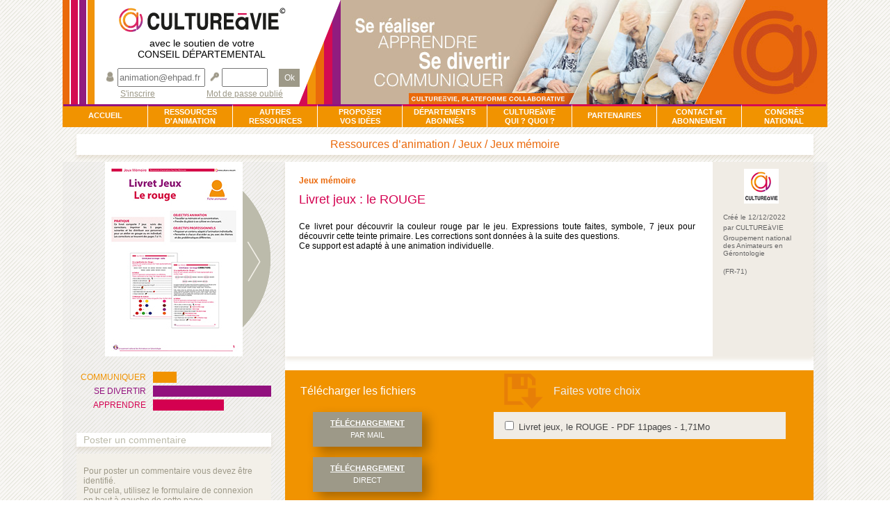

--- FILE ---
content_type: text/html; charset=UTF-8
request_url: https://www.culture-a-vie.com/ressource/livret-jeux-le-rouge-1534
body_size: 25607
content:
<!DOCTYPE html>
<html lang="fr">
<head>
  <meta http-equiv="Content-Type" content="text/html; charset=utf-8" />  <title>
    Ressource - CULTUREàVIE  </title>
  <link href="/favicon.ico" type="image/x-icon" rel="icon"/><link href="/favicon.ico" type="image/x-icon" rel="shortcut icon"/><link rel="stylesheet" type="text/css" href="/css/culture-a-vie.css"/><link rel="stylesheet" type="text/css" href="/css/zone_connexion.css"/><link rel="stylesheet" type="text/css" href="/css/menu_principal.css"/><link rel="stylesheet" type="text/css" href="/css/slider.css"/><link rel="stylesheet" type="text/css" href="/libs/notifIt/css/notifIt.min.css"/><link rel="stylesheet" type="text/css" href="https://code.jquery.com/ui/1.11.1/themes/smoothness/jquery-ui.css"/><link rel="stylesheet" type="text/css" href="/libs/fancybox/jquery.fancybox.css"/><link rel="stylesheet" type="text/css" href="/libs/outdatedbrowser/outdatedbrowser.min.css"/><link rel="stylesheet" type="text/css" href="/libs/jquery-confirm/dist/css/jquery-confirm.min.css"/><link rel="stylesheet" type="text/css" href="/css/details_article.css"/><link rel="stylesheet" type="text/css" href="/css/telechargement_contenu.css"/><link rel="stylesheet" type="text/css" href="/css/download.css"/><link rel="stylesheet" type="text/css" href="/css/telechargement_contenu.css"/><link rel="stylesheet" type="text/css" href="/css/style.css"/>  <style>
    .jconfirm {
      font-family: Verdana, Geneva, sans-serif;
      background-color: rgba(128, 128, 128, .5);
    }
  </style>
  <script type="text/javascript">
    base_url = function(path) {
      return "https://www.culture-a-vie.com/" + path;
    }
  </script>
  </head>
<body>
  <div id="main_container">

<header>
  <div id="zone_connexion_header">
    <div id="bloc_logo_culture-a-vie" style="width:100%">
      <a href="/" title="Retour à l'accueil"><img src="/images/commun/logo_culture-a-vie.png" width="258" height="47" style="display: block; width: 258px; margin-left: auto; margin-right: auto;"></a>
    </div><!-- End 'bloc_logo_culture-a-vie' -->
    <!-- Begin #bloc-connexion-wrapper -->
    <div id="bloc-connexion-wrapper">
    <div id="bloc-connexion">
  <div id="bloc_infos_conseil_general">avec le soutien de votre CONSEIL DÉPARTEMENTAL</div>

  <form action="/users/login_animation" method="post" name="connexion" id="form-connexion" style="margin-top: 10px; margin-bottom: 0;">
    <div style="width: 100%; text-align: center;">
      <div id="bloc_connexion_email" style="display: inline">
        <input name="connexion_email" type="email" value="" placeholder="animation@ehpad.fr" class="champs_email_zone_connexion" title="Saisissez l'email de l'animation de votre établissement">
      </div><!-- End 'bloc_connexion_email -->
      <div id="bloc_connexion_password" style="display: inline">
        <input name="connexion_password" type="password" class="champs_password_zone_connexion" title="Saisissez le mot de passe de votre établissement">
      </div><!-- End 'bloc_connexion_password -->
      <div style="display: inline">
        <button type="submit" class="bouton_ok_connexion">Ok</button>
      </div>
    </div>
  </form>

  <div style="width: 100%; text-align: center;">
    <a href="/inscription" title="S'inscrire à CULTUREàVIE" class="bloc_connexion_lien">S'inscrire</a>
    <a href="/mot-passe-oublie" title="Mot de passe oublié" class="bloc_connexion_lien">Mot de passe oublié</a>
  </div>
</div>
<!-- /#bloc-connexion -->
    </div>
    <!-- End #bloc-connexion-wrapper -->
  </div><!-- End 'zone_connexion_header' -->
  <div id="banniere_header">
  	<div id="slider">
			<ul style="max-height: 150px; overflow: hidden;">
                <li style="display: noone;"><a href="/" data-b="14"><img src="/images/pub/banniere_header/banniere-mamies.jpg" width="700" height="150"></a></li>
                <li style="display: noone;"><a href="/pdf-banniere-journal-CVIE/CVIE-Journal.pdf" data-b="150"><img src="/images/pub/banniere_header/Banniere-Journal-Cvie.jpg" width="700" height="150"></a></li>
			</ul>
		</div><!-- End 'slider' -->
  </div><!-- End 'banniere_header' -->
</header>


<nav style="background-color:#F19300; height:33px; width:100%;">
  <ul class="menu-principal">
      <li><a href="/accueil" class="accueil single">ACCUEIL</a></li>
      <li class="resanim"><a href="/ressources-animation" class="resanim double">RESSOURCES<br>D'ANIMATION</a></li>
      <li class="resautr"><a href="/autres-ressources" class="resautr double">AUTRES<br>RESSOURCES</a></li>
      <li><a href="/proposer-vos-idees" class="pridees double">PROPOSER<br>VOS IDÉES</a></li>
      <li><a href="/departements-adherents" class="adheren double">DÉPARTEMENTS<br>ABONNÉS</a></li>
      <li><a href="/culture-a-vie-qui-quoi" class="quiquoi double">CULTUREàVIE<br>QUI&nbsp;? QUOI&nbsp;?</a></li>
      <li><a href="/partenaires" class="partner single">PARTENAIRES</a></li>
      <li><a href="/contact" class="contact double">CONTACT et <br>ABONNEMENT</a></li>
      <li><a href="https://www.congres-cnaag.com" target="_blank" class="congres double">CONGRÈS<br>NATIONAL</a></li>
  </ul>
</nav>


    <!-- ============= Outdated Browser ============= -->
    <div id="outdated">
        <h6>Votre navigateur est désuet !</h6>
        <p>Ce site est optimisé pour Google-Chrome, Mozilla-Firefox et Internet Explorer >= 10.<br>
           Mettez à jour votre navigateur pour permettre le téléchargement des contenus. <a id="btnUpdateBrowser" href="http://outdatedbrowser.com/fr">Mettre à jour maintenant </a></p>
        <p class="last"><a href="#" id="btnCloseUpdateBrowser" title="Fermer">&times;</a></p>
    </div>

    <!-- javascript includes -->
    <script src="/libs/outdatedbrowser/outdatedbrowser.min.js"></script>

    <div id="bandeau_info" class="box_shadow bandeau_info_titre">Ressources d’animation / Jeux / Jeux mémoire</div><!-- End 'bandeau_info -->

    <div id="main_contenu">


      <div id="flash">
            </div>

      <div id="details_article">
<div id="main_colonne_gauche">
  <div id="details_article_slider">
    <div id="slider2" style="width: 198px; height: 280px; overflow: hidden;">
      <ul>
        <li><a href="/images/details_article.php?img=1500/1534-livret-jeux-le-rouge/ph-livret-jeux-le-rouge-1.jpg" class="fancybox-effects-b" title="Photo #1 - Livret jeux, le ROUGE"><img src="/images/details_article.php?thb=1500/1534-livret-jeux-le-rouge/ph-livret-jeux-le-rouge-1-thumb.jpg" width="198" height="280" title="Livret jeux, le ROUGE" alt=""></a></li>
        <li><a href="/images/details_article.php?img=1500/1534-livret-jeux-le-rouge/ph-livret-jeux-le-rouge-2.jpg" class="fancybox-effects-b" title="Photo #2 - Livret jeux, le ROUGE"><img src="/images/details_article.php?thb=1500/1534-livret-jeux-le-rouge/ph-livret-jeux-le-rouge-2-thumb.jpg" width="198" height="280" title="Livret jeux, le ROUGE" alt=""></a></li>
        <li><a href="/images/details_article.php?img=1500/1534-livret-jeux-le-rouge/ph-livret-jeux-le-rouge-3.jpg" class="fancybox-effects-b" title="Photo #3 - Livret jeux, le ROUGE"><img src="/images/details_article.php?thb=1500/1534-livret-jeux-le-rouge/ph-livret-jeux-le-rouge-3-thumb.jpg" width="198" height="280" title="Livret jeux, le ROUGE" alt=""></a></li>
      </ul>
    </div>
  </div><!-- End 'details_article_slider' -->
  <div class="details_article_cotation">
    <div class="details_article_cotation_communiquer_libelle">COMMUNIQUER</div><!-- End 'details_article_cotation_communiquer_libelle' -->
    <div class="details_article_cotation_communiquer_bargraph"><img src="/images/cotation_article/bargraph_cotation_communiquer_1sur5.gif" width="170" height="20" alt="communiquer 1/5"></div><!-- End 'details_article_cotation_communiquer_bargraph' -->
    <div class="details_article_cotation_se_divertir_libelle">SE DIVERTIR</div><!-- End 'details_article_cotation_se_divertir_libelle' -->
    <div class="details_article_cotation_se_divertir_bargraph"><img src="/images/cotation_article/bargraph_cotation_se_divertir_5sur5.gif" width="170" height="20" alt="se divertir 5/5"></div><!-- End 'details_article_cotation_se_divertir_bargraph' -->
    <div class="details_article_cotation_apprendre_libelle">APPRENDRE</div><!-- End 'details_article_cotation_apprendre_libelle' -->
    <div class="details_article_cotation_apprendre_bargraph"><img src="/images/cotation_article/bargraph_cotation_apprendre_3sur5.gif" width="170" height="20" alt="apprendre 3/5"></div><!-- End 'details_article_cotation_apprendre_bargraph' -->
  </div><!-- End 'details_article_cotation' -->
  <div class="details_article_poster_commentaire_titre box_shadow">Poster un commentaire</div><!-- End 'details_article_poster_commentaire_titre' -->
  <div id="poster_commentaire_bloc_formulaire" class="details_article_poster_commentaire_bloc_formulaire">
    <div id="commentaire_noform">
      <div class="details_article_poster_commentaire_libelle_champ">
        Pour poster un commentaire vous devez être identifié.<br>
        Pour cela, utilisez le formulaire de connexion en haut à gauche de cette page.
      </div>
    </div>
  </div><!-- End 'details_article_poster_commentaire_bloc_formulaire' -->
</div><!-- End 'main_colonne_gauche' -->
<div id="main_colonne_article">
<div class="bloc_container_details_article box_shadow">
  <div class="bloc_container_titre_texte_details_article">
    <div class="theme_article_details_article">Jeux mémoire</div>
    <div class="titre_article_details_article">Livret jeux : le ROUGE    </div><!-- End 'titre_article_details_article' -->
    <div class="texte_article_details_article">
<p>Ce livret pour d&eacute;couvrir la couleur rouge par le jeu. Expressions toute faites, symbole, 7 jeux pour d&eacute;couvrir cette teinte primaire. Les corrections sont donn&eacute;es &agrave; la suite des questions.<br /> Ce support est adapt&eacute; &agrave; une animation individuelle.</p>    </div><!-- End 'texte_article_details_article' -->
  </div><!-- End 'bloc_container_titre_texte_details_article' -->
  <div class="bloc_infos_details_article">
    <div class="bloc_infos_article_trombinoscope_no_country">
      <img src="/images/trombinoscope/100/100-culture-a-vie.png" alt="CULTUREàVIE" title="CULTUREàVIE" width="50" height="50">    </div><!-- End 'bloc_infos_article_trombinoscope' -->
    <div class="details_article_date_creation">Créé le 12/12/2022</div><!-- End 'details_article_date_creation' -->
    <div class="details_article_createur">par    CULTUREàVIE</div><!-- End 'details_article_createur' -->
    <div class="details_article_fonction_createur">Groupement national des Animateurs en Gérontologie</div><!-- End 'details_article_fonction_createur' -->
    <div class="details_article_adresse_createur"><br> (FR-71)</div><!-- End 'details_article_adresse_createur' -->
  </div><!-- End 'bloc_infos_details_article' -->
</div><!-- End 'bloc_container_details_article' -->

<style>
.show {
  background-color: red;
}
.slide-enter-active, .slide-leave-active  {
  transition: all .6s ease;
}
.slide-enter, .slide-leave-to
{
  transform: translateY(-100%);
  opacity: 0;
}
</style>

<div class="details_article_telechargement" id="app" data-post-id="1534">

  <div style="display: block; height: 60px;">

    <div class="details_article_texte_telechargement">
      Télécharger les fichiers
    </div><!-- End 'details_article_texte_telechargement' -->
    <div class="details_article_picto_telechargement">
      <img src="/images/commun/pictogramme_telechargement.png" width="56" height="52">
    </div><!-- End 'details_article_picto_telechargemnt' -->
    <div class="details_article_button_telechargement">
      <span>Faites votre choix</span>
    </div>

  </div>

  <!-- div style="display: none" id="download-media-select" -->
  <div id="download-media-select" style="padding-bottom: 10px;">
    <div id="login-first" style="display: none">
      <img src="/images/commun/img-connexion-250x95.png" width="250" height="95" alt="Connexion" style="">
      <p style="float: right;">Pour pouvoir télécharger, vous devez d'abord vous identifier.</p>
      <p>Pour cela, utilisez le formulaire d'identification en haut à gauche de cette page.
      </p>
      <p style="float: none; clear: both;"></p>
    </div>

    <div class="details_article_options_telechargement" style="padding: 0 40px;">

      <div class="detail-article-bloc-type-telechgt" style="display: inline-block; width: 180px; float: left;">
        <div class="detail-article-bouton-type-telechgt">
          <button type="button" id="submit-by-email" value="submit-by-email" class="submit_button_formulaire_telechargement_contenu" title="Envoi des ressources choisies par email">
            <span>TÉLÉCHARGEMENT</span><br>
            <span>PAR MAIL</span>
          </button>

          <button type="button" id="submit-direct" value="submit-direct" data-action="modal-open" data-modal-open="bloc-telechgt-direct" class="submit_button_formulaire_telechargement_contenu" title="Téléchargement direct en cliquant sur les ressources désirées (nécessite la validation par code)" data-token="">
            <span>TÉLÉCHARGEMENT</span><br>
            <span>DIRECT</span>
          </button>
        </div>

        <div id="consignes" style="display: none;"></div>
      </div>

      <div id="div-selections" style="display: inline-block; float: right;">
                  
            




            <div class="div-choice">
              <label for="ck-0"><input id="ck-0" type="checkbox" data-ress_id="3120" data-boutique_id="10" data-label="Livret jeux, le ROUGE - PDF 11pages - 1,71Mo"> <span>Livret jeux, le ROUGE - PDF 11pages - 1,71Mo</span></label>
            </div>

                  
            
        <div id="msg-alert" class="alert" style="display: none; margin-left: 4px; color: #D40050; background: url(/img/arrow-up-red.png) no-repeat; border-left: 0; padding: 15px 15px 15px 30px;">
          Vous devez cocher au moins une ressource...
        </div>

      </div><!-- .#div-selections -->

      <div style="float: none; clear: both; height: 0;">&nbsp;</div>

    </div><!-- ./details_article_options_telechargement -->

    <div style="float: none; clear: both; height: 0;">&nbsp;</div>


    <div id="bulle" style="
display:none; width: 350px; height: 50px; z-index:20000; background-color:#fffc9e; position:fixed; top:40%; right: 50%; padding: 20px; text-align: center;
font-family: Verdana, Geneva, sans-serif; font-size: 0.75em;
-moz-box-shadow: 1px 10px 50px 10px #656565;
-webkit-box-shadow: 1px 10px 50px 10px #656565;
-o-box-shadow: 1px 10px 50px 10px #656565;
box-shadow: 1px 10px 50px 10px #656565;
filter:progid:DXImageTransform.Microsoft.Shadow(color=#656565, Direction=174, Strength=50);
-moz-border-radius: 15px;
-webkit-border-radius: 15px;
border-radius: 15px;
">Votre demande a été transmise à votre responsable animation à l'adresse mail suivante <br><span class="email-dest" style="color: #4040ff; text-decoration: underline;"></span>...</div>
<div id="telechargement_contenu_bloc_infos" style="display: none;">
  <!-- form name="telechargement_contenu" method="post" action="" -->
  <form action="#" id="RessourceIndexForm" method="post" accept-charset="utf-8"><div style="display:none;"><input type="hidden" name="_method" value="POST"/></div>    <input type="hidden" name="pid" value="1534">
    <input type="hidden" name="eid" value="">

    <table width="640" align="center">
      <tbody>
        <tr>
          <td colspan="2"><div class="title">Téléchargement par email</div></td>
        </tr>
        <tr>
          <td width="35%" align="right" valign="middle" class="telechargement_contenu_ligne_champs"><span id="error_contenu_nom" class="error"></span> <span class="mandatory">(*)</span> Mon nom : </td>
          <td width="65%"><input name="dr[nom]" type="text" required minlength="2" class="telechargement_contenu_ligne_champs" id="telechargement_contenu_nom" size="40" value=""></td>
        </tr>
        <tr>
          <td width="35%" align="right" valign="middle" class="telechargement_contenu_ligne_champs"><span id="error_contenu_prenom" class="error"></span> <span class="mandatory">(*)</span> Mon prénom : </td>
          <td width="65%"><input name="dr[prenom]" type="text" required minlength="2" class="telechargement_contenu_ligne_champs" id="telechargement_contenu_prenom" size="40" value=""></td>
        </tr>
        <tr>
          <td width="35%" align="right" valign="middle" class="telechargement_contenu_ligne_champs"><span id="error_contenu_email" class="error"></span> <span class="mandatory">(*)</span> Mon E.mail : </td>
          <td width="65%"><input type="email" name="dr[email]" id="telechargement_contenu_email" required size="40" class="telechargement_contenu_ligne_champs" value=""></td>
        </tr>
        <tr>
          <td width="35%" align="right" valign="middle" class="telechargement_contenu_ligne_champs"><span id="error_contenu_fonction" class="error"></span> <span class="mandatory">(*)</span> Ma fonction : </td>
          <td width="65%" valign="top">
            <select name="dr[job]" id="telechargement_contenu_fonction" class="telechargement_contenu_ligne_champs valid" style="width: 323px;">
<option value="">=== Choisir ma fonction ===</option>
<option value="1">Animateur en établissement</option>
<option value="2">Personnel soignant</option>
<option value="3">Personnel hébergement</option>
<option value="9">Educateur</option>
<option value="10">Assistant de Soins en Gérontologie</option>
<option value="4">Autre personnel</option>
<option value="5">Animateur à domicile</option>
<option value="6">Bénévole</option>
<option value="7">Famille</option>
<option value="8">Autre</option>
</select>          </td>
        </tr>
        <tr>
          <td width="35%" align="right" valign="middle" class="telechargement_contenu_ligne_champs"></td>
          <td width="65%"><input type="checkbox" name="remember-me" id="remember-me" class="telechargement_contenu_ligne_champs"> Se souvenir de mes informations</td>
        </tr>
        <tr>
          <td colspan="2"><span class="mandatory">(*) Champs obligatoires</span></td>
        </tr>
        <tr>
          <td width="35%">&nbsp;</td>
          <td width="65%">&nbsp;</td>
        </tr>
        <tr>
          <td colspan="2" class="telechargement_contenu_ligne_champs">Ma sélection sera envoyée à l'adresse e.mail suivante : <span class="faux-email" id="email-to"></span></td>
        </tr>
        <tr>
          <td width="35%">&nbsp;</td>
          <td width="65%">&nbsp;</td>
        </tr>
        <tr>
          <td colspan="2" align="center" ><span class="telechargement_contenu_ligne_champs">Vous pouvez ajouter un message pour le responsable animation (Facultatif)</span></td>
        </tr>
        <tr>
          <td colspan="2" align="center"><textarea name="msg" cols="60" rows="5" class="telechargement_contenu_multiligne_champs" id="telechargement_contenu_message_accompagnement" placeholder="Mon message (facultatif)"></textarea></td>
        </tr>
        <tr>
          <td width="35%">&nbsp;</td>
          <td width="65%" align="right"><div style="margin-right: 70px;"><input type="button" id="annulation_telechargement_contenu" value="Retour" class="submit_button_formulaire_telechargement_contenu" title="Abandonner le téléchargement par email"> <input type="submit" name="validation_telechargement_contenu" id="validation_telechargement_contenu" value="Valider" class="submit_button_formulaire_telechargement_contenu" title="Envoyer ma demande"></div></td>
        </tr>
        <tr>
          <td width="35%">&nbsp;</td>
          <td width="65%">&nbsp;</td>
        </tr>
        <tr>
          <td colspan="2" class="telechargement_contenu_ligne_champs">
            <div style="background-color: #ffc; padding: 20px;">
              <p><strong>Information : </strong></p>
              <strong>Pourquoi ne peut-on pas directement télécharger le contenu sur son ordinateur personnel ?</strong><br>
              <p>
              Il y a deux raisons : <br>
              </p><p>
              • <strong>Juridique</strong> : certains contenus bénéficient d’autorisation de diffusion qui se limite aux établissements de retraite.<br>
              </p><p>
              • <strong>Coordination de l’animation</strong> : il est important que le coordinateur de l’animation puisse noter vos actions dans le programme d’animation, éviter les animations redondantes, vous apporter son aide (collègues, bénévoles de l’établissent), etc…</p>
            </div>
          </td>
        </tr>
      </tbody>
    </table>
  </form></div><!-- End 'telechargement_contenu_bloc_infos' -->


  </div><!-- .#download-media-select -->









</div><!-- End 'details_article_telechargement' -->
<div class="details_article_commentaire_titre box_shadow">Commentaires</div><!-- End 'details_article_commentaire_titre' -->
  <article>
    <div class="details_article_commentaire_texte">
      Aucun commentaire : Soyez le premier à déposer un commentaire...
    </div>
  </article>
</div><!-- End 'main_colonne_article -->


</div><!-- End 'details_article -->


    </div><!-- End 'main_contenu' -->

<footer>
  <div class="footer_bloc_infos"><a href="/mentions-legales" class="lien_footer">Mentions légales</a></div>
  <div class="footer_bloc_infos"><a href="/contact" class="lien_footer">Contact</a></div>
  <div class="footer_bloc_infos"><a href="/culture-a-vie-qui-quoi" class="lien_footer">Qui sommes-nous ?</a></div>
</footer>

  </div><!-- End main_container -->

<script type="text/javascript" src="/libs/jquery/jquery-1.11.1.min.js"></script><script type="text/javascript" src="/libs/jquery-ui/jquery-ui-1.11.3.min.js"></script><script type="text/javascript" src="/libs/easySlider1.7.js"></script><script type="text/javascript" src="/libs/notifIt/js/notifIt.min.js"></script><script>
  $(document).ready(function(){

    $("#slider").easySlider({
      auto: true,
      continuous: true
    });

    
    $("#slider2").easySlider({
      auto: true,
      continuous: false,
      nextId: "slider2next",
      prevId: "slider2prev",
    });

    
  });
</script>

<script type="text/javascript" src="https://code.jquery.com/ui/1.11.1/jquery-ui.js"></script><script type="text/javascript" src="/libs/fancybox/jquery.fancybox.js"></script><script type="text/javascript" src="/libs/jquery-confirm/dist/js/jquery-confirm.min.js"></script><script type="text/javascript" src="/libs/jquery/jquery.validate.js"></script><script type="text/javascript" src="/libs/jquery/jquery.validate.messages_fr.js"></script><script type="text/javascript" src="/js/ressource.js"></script><script>
$(function() {
  /*
   *  Simple image gallery. Uses default settings
   */

  $('.fancybox').fancybox();

  // Disable opening and closing animations, change title type
  $(".fancybox-effects-b").fancybox({
    openEffect  : 'elastic',
    closeEffect : 'elastic',

    helpers : {
      title : {
        type : 'inside'
      }
    }
  });
});
</script>
<script>
$(function() {
  var form = $("#poster_commentaire_formulaire");
  form.validate();

  $('#submit_button_formulaire_commentaire').on('click', function() {
    if (form.valid()) {
      var send = $.ajax({
        method: 'POST',
        url: '/json/postComment',
        data: { Comment: {
          post_id: $('#CommentPostId').val(),
          author:  $('#CommentAuthor').val(),
          etablissement: $('#CommentEtablissement').val(),
          city:    $('#CommentCity').val(),
          comment: $('#CommentComment').val(),
          email:   $('#CommentEmail').val(),
        }}
      })
      .done(function(response) {
        if (response.res == 'OK') {
          form.fadeOut(1000, function() {
            $('#poster_commentaire_bloc_formulaire').empty().html(
              $('<div />', {
                "class": 'commentaire_envoye',
                text: "Votre commentaire a été envoyé au modérateur du site qui le validera dans les meilleurs délais."
              })
            );
          });
        } else {
          alert("Votre demande n'a pas été prise en compte en raison d'une erreur imprévue.\nVeuillez réessayer plus tard...");
        }
      })
      .fail(function(jqXHR, textStatus) {
        alert("Votre demande n'a pas été prise en compte en raison d'une erreur imprévue.\nVeuillez réessayer plus tard...\n" + textStatus);
      });
    }
    return false;
  });

  outdatedBrowser({bgColor: '#f25648', color: '#ffffff', lowerThan: 'transform', languagePath: ''});
});
</script>
<script>
$(function() {
  $('#banniere_header a').click(function(ev) {
    $.get('/clic/pub_bannieres/' + $(this).data('b') + '.json')
  });
});
</script>
<script type="text/javascript" src="/js/connexion.js"></script>
  <div class="clearfix"></div>
  
  <!-- Google tag (gtag.js) -->
  <!-- ajout 21/02/2023 -->
<script async src="https://www.googletagmanager.com/gtag/js?id=G-V7F1MGHT9S"></script>
<script>
  window.dataLayer = window.dataLayer || [];
  function gtag(){dataLayer.push(arguments);}
  gtag('js', new Date());

  gtag('config', 'G-V7F1MGHT9S');
</script>
</body>
</html>


--- FILE ---
content_type: text/css
request_url: https://www.culture-a-vie.com/css/culture-a-vie.css
body_size: 6696
content:
@charset "UTF-8";

body {
  margin-left: 0px;
  margin-top: 0px;
  margin-right: 0px;
  margin-bottom: 0px;
  background-image: url(/images/commun/background.png);
  background-repeat: repeat;
  background-color: transparent;
}
header {
  height: 150px;
  width: 1100px;
  background-color: #FFF;
}
nav {
  height: 30px;
  width: 1100px;
}
article {
  display: block;
}
footer {
  background-color: #BCBBAB;
  float: left;
  width: 1100px;
  margin-top: 10px;
  margin-bottom: 50px;
}
img {
  border-top-style: none;
  border-right-style: none;
  border-bottom-style: none;
  border-left-style: none;
}
#main_container {
  width: 1100px;
  margin-right: auto;
  margin-left: auto;
}
#banniere_header {
  background-color: transparent;
  width: 700px;
  height: 150px;
  float: left;
}
#bandeau_info {
  text-align: center;
  width: 1060px;
  background-color: #FFF;
  float: left;
  margin-top: 10px;
  margin-right: 20px;
  margin-bottom: 10px;
  margin-left: 20px;
}
#main_contenu {
  float: left;
  width: 1100px;
  background-color: rgba(204, 204, 204, .15);
}
#main_colonne_gauche {
  width: 280px;
  margin-right: 20px;
  margin-left: 20px;
  float: left;
}

.bloc_colonne_gauche {
  float: left;
  width: 280px;
  margin-bottom: 20px;
}
.footer_bloc_infos {
  font-family: Verdana, Geneva, sans-serif;
  font-size: 1em;
  line-height: 1.5em;
  color: #F3F0E9;
  text-align: center;
  width: 306px;
  margin-left: 45px;
  float: left;
  text-decoration: none;
}
.lien_footer {
  color: #F3F0E9;
  text-decoration: none;
}

.lien_footer:hover {
  color: #EA690B;
}

#main_colonne_article {
  background-color: transparent;
  float: left;
  width: 760px;
}
/* Texte */
.bandeau_info_titre {
  font-family: Verdana, Geneva, sans-serif;
  font-size: 1em;
  line-height: 30px;
  color: #EA690B;
  text-align: center;
}
.bandeau_info_titre_resultat {
  font-family: Verdana, Geneva, sans-serif;
  font-size: 0.875em;
  line-height: 25px;
  color: #EA690B;
  text-align: center;
}

.chiffre {
  font-family: "Trebuchet MS", Arial, Helvetica, sans-serif;
  font-size: 22px;
  /* V2 color: #ffffff; */
  /*background-color: #93107e;*/
  color: rgba(0,0,0,0.7);
  background-color: #ffffff;
  height: 26px;
  width: 20px;
  margin-top: 2px;
  margin-left: 2px;
  text-align: center;
  padding-right: 5px;
  padding-left: 5px;
  border: 1px solid #000;
  border-radius: 3px;
}

/* fin Texte */

/* Présentation article */
/*#main_container_article {
  background-color: #FFF;
  width: 796px;
  margin-right: auto;
  margin-left: auto;
  height: 136px;
  border: 1px solid #BCBBAB;
  padding: 2px;
  margin-bottom: 10px;
}
#image_picto_article {
  float: left;
  height: 136px;
  width: 136px;
}
#container_trois_lignes_article {
  width: 500px;
  height: 136px;
  float: left;
  margin-left: 2px;
  display: table-cell;
}
#categorie_article {
  height: 16px;
  width: 100%;
  margin-bottom: 2px;
  text-align: center;
  float: left;
}
#titre_article {
  height: 30px;
  width: 100%;
  margin-bottom: 2px;
  line-height: 30px;
  float: left;
}
#texte_article {
  float: left;
  height: 86px;
  width: 100%;
}
#container_origine_article {
  height: 136px;
  width: 156px;
  margin-left: 2px;
  float: left;
}
#container_logoCG_trombinoscope {
  float: left;
  height: 54px;
  width: 100%;
  padding-top: 2px;
  padding-bottom: 2px;
}
#origine_article_logo_CG {
  float: left;
  height: 50px;
  width: 50px;
  margin-bottom: 2px;
  padding-right: 12px;
  padding-left: 20px;
  margin-top: 2px;
}
#origine_article_trombinoscope {
  float: left;
  height: 50px;
  width: 50px;
  margin-bottom: 2px;
  margin-top: 2px;
}
#date_de_creation_article {
  height: 16px;
  width: 95%;
  margin-left: 4px;
  float: left;
  margin-top: 2px;
  margin-bottom: 2px;
}
#prenom_nom_createur_article {
  height: 36px;
  width: 95%;
  margin-left: 4px;
  float: left;
  margin-top: 2px;
  margin-bottom: 2px;
}
#fonction_individu_creation_article {
  height: 16px;
  width: 95%;
  margin-left: 4px;
  float: left;
  margin-top: 2px;
}
.libelle_categorie_article {
  font-family: Verdana, Geneva, sans-serif;
  font-size: 0.875em;
  color: #000;
}
.titre_article {
  font-family: Verdana, Geneva, sans-serif;
  font-size: 1em;
  color: #000;
  font-weight: normal;
}
.texte_article {
  font-family: Verdana, Geneva, sans-serif;
  font-size: 0.7em;
  color: #000;
}
.date_creation_article {
  font-family: Verdana, Geneva, sans-serif;
  font-size: 0.75em;
  color: #000;
}
.prenom_nom_createur_article {
  font-family: Verdana, Geneva, sans-serif;
  font-size: 0.75em;
  color: #000;
}

.fonction_createur_article {
  font-family: Verdana, Geneva, sans-serif;
  font-size: 0.75em;
  color: #000;
}
/* Fin présentation article */


/* Effect */
.box_shadow {
  -moz-box-shadow: 0px 5px 5px 0px rgba(199, 178, 153, 0.25);
  -webkit-box-shadow: 0px 5px 5px 0px rgba(199, 178, 153, 0.25);
  -o-box-shadow: 0px 5px 5px 0px rgba(199, 178, 153, 0.25);
  box-shadow: 0px 5px 5px 0px rgba(199, 178, 153, 0.25);
  filter:progid:DXImageTransform.Microsoft.Shadow(color=#000000, Direction=180, Strength=5);}
/* Fin Effect */
/*##CP ==> */
.x-age {
  display: none;
}

#flash {
/*
  margin-top: 50px;
*/
  width: 1060px;
  padding: 0 20px;
}

.alert {
  font-size:14px;
  padding: 15px;
  /*
  margin-bottom: 20px;
  */
  border: 1px solid transparent;
  border-radius: 0px;
  border-left: solid 5px;
}

.alert-danger {
  background-color: #f2dede;
  border-color: #ebccd1;
  color: #a94442;
}

.alert-warning {
  background-color: #fcf8e3;
  border-color: #faebcc;
  color: #8a6d3b;
}

.alert-success {
  background-color: #dff0d8;
  border-color: #d6e9c6;
  color: #3c763d;
}

.alert-info {
  background-color: #d9edf7;
  border-color: #bce8f1;
  color: #31708f;
}

.alert .close {
  font-size: 16px;
}

button.close {
  padding: 0;
  cursor: pointer;
  background: 0 0;
  border: 0;
  -webkit-appearance: none;
}

.close {
  float: right;
  font-size: 21px;
  font-weight: 700;
  line-height: 1;
  color: #000;
  text-shadow: 0 1px 0 #fff;
  opacity: .2;
  filter: alpha(opacity=20);
}
/* =================== *\
        PAGINATOR
\* =================== */

.pagination_nav span {
  display: inline-block;
  background: #F19300;
  width: 25px;
  text-align: center;
  color: white;
  margin-left: 1px;
  cursor: pointer;
}
.pagination_nav span.current {
  background: #EA690B;
}
.pagination_nav span a {
  text-decoration: none;
  color: white;
}

div.error-message {
  color: #FF576F;
  font-size: .925em;
}

input.form-error {
  border-color: #FF576F;
}

div.debug {
  background-color: #ffddff;
  color: #ff5555;
  border: solid 2px #ff8888;
  display: block;
}

span.mandatory {
  color: #e32;
  font-size: 80%;
}

/*##CP <== */


--- FILE ---
content_type: text/css
request_url: https://www.culture-a-vie.com/css/zone_connexion.css
body_size: 2464
content:
@charset "UTF-8";
/* CSS Document  */

#zone_connexion_header {
  float: left;
  width: 400px;
  height: 150px;
  background-image: url(/images/commun/background_zone_connexion.png);
  background-repeat: no-repeat;
  background-color: #FFF;
}
#bloc_logo_culture-a-vie {
  height: 47px;
  width: 258px;
  margin-top: 5px;
  background-color: transparent;
}
#bloc_infos_conseil_general {
  text-align: center;
  height: 34px;
  width: 200px;
  font-family: Verdana, Geneva, sans-serif;
  font-size: 0.875em;
  color: #000;
  margin-left: auto;
  margin-right: auto;
  margin-top: 2px;
  margin-bottom: 2px;
}
#bloc-connexion {
  width: 100%;
  height: 98px;
}
/*##CP ==>  */
#bloc-connexion img {
  margin-left: auto;
  margin-right: auto;
  width: 260px;
  display: block;
}
#bloc-connexion img#logo_gag {
  margin: auto;
  width: 180px;
  display: block;
}
/*##CP <==  */
#bloc_connexion_email {
  display: inline-block;
  width: 130px;
  background-image: url(/images/commun/picto_individu_se_connecter.png);
  background-repeat: no-repeat;
  background-position: left;
  padding-left: 20px;
}
#bloc_connexion_password {
  display: inline-block;
  width: 70px;
  background-image: url(/images/commun/picto_password_se_connecter.png);
  background-repeat: no-repeat;
  background-position: left;
  margin-right: 2px;
  padding-left: 20px;
}
.champs_email_zone_connexion {
  padding: 4px 1px;
  width: 120px;
}
.champs_password_zone_connexion {
  padding: 4px 1px;
  width: 60px;
  margin-right: 10px;
}
.champs_email_zone_connexion.error,
.champs_password_zone_connexion.error {
  background-color: rgba(255, 80, 80, .4) !important;
  border: solid 1px red;
  color: red !important;
}

.bouton_ok_connexion {
  font-family: Verdana, Geneva, sans-serif;
  color: #ffffff;
  font-size: 0.75em;
  background: #9D9988;
  padding: 4px;
  text-decoration: none;
  height: 26px;
  width: 30px;
  text-align: center;
  border-top-width: 0px;
  border-right-width: 0px;
  border-bottom-width: 0px;
  border-left-width: 0px;
  border-top-style: solid;
  border-right-style: solid;
  border-bottom-style: solid;
  border-left-style: solid;
  cursor: pointer;
}

.bouton_ok_connexion:hover {
  background: #F19300;
  text-decoration: none;
}

.bloc_connexion_lien {
  display: inline-block;
  margin: 5px 35px 0 35px;
  font-family: Verdana, Geneva, sans-serif;
  font-size: 0.75em;
  line-height: 0.75em;
  color: #9D9988;
  text-decoration: underline;
  cursor:  pointer;
}


--- FILE ---
content_type: text/css
request_url: https://www.culture-a-vie.com/css/menu_principal.css
body_size: 2602
content:
@charset "UTF-8";
/* --------------------------- */
ul.menu-principal {
	margin: 0;
	padding: 0;
	font-family: "Trebuchet MS", Arial, Helvetica, sans-serif;
	font-size: 11px;
	font-weight: bold;
	width: 1098px;
	height: 33px;
	margin-top: 1px solid #ffffff;
	margin-right: 0px;
	margin-bottom: 0px;
	margin-left: 1px;
}
ul.menu-principal li {
	margin: 0;
	width: 122px;
	height: 33px;
	list-style-type: none;
	float: left;
	text-align: center;
}
ul.menu-principal li a {
	margin: 0;
	display: block;
	text-decoration: none;
	color: #ffffff;
	/* background-color: #F19300; */
	border-right-width: 1px;
	border-right-style: solid;
	border-right-color: #FFF;
	width: 121px;
}
ul.menu-principal li.connected {
	width: 137px;
}
ul.menu-principal li.connected a {
	width: 136px;
}
ul.menu-principal li.connected:last-child {
	width: 139px;
}
ul.menu-principal li.connected:last-child > a {
	width: 140px;
}
ul.menu-principal li a:hover {
  color: #fff;
  background-color: #EA690B;
}
ul.menu-principal li.resanim a:hover,
ul.menu-principal li.resanim a.current {
  color: #fff;
  background-color: #D40B52;
}
ul.menu-principal li.resautr a:hover,
ul.menu-principal li.resautr a.current {
  color: #fff;
  background-color: #92117E;
}
ul.menu-principal li a.single {
  padding: 7px 0 8px 0;
	height: 15px;
	border-top-width: 3px;
	border-top-style: dashed;
}
ul.menu-principal li a.double {
  padding: 2px 0 5px 0;
  height: 23px !important;
  line-height: 13px;
}
ul.menu-principal li a.current {
  color: #fff;
  /* background-color: #EA690B */
}
ul.menu-principal li a.single.accueil { border-right: 1px solid #ffffff; border-top: solid 3px #92117e; }
ul.menu-principal li a.double.contrib { border-right: 1px solid #ffffff; border-top: solid 3px #d40b52; }
ul.menu-principal li a.double.resanim { border-right: 1px solid #ffffff; border-top: solid 3px #92117e; }
ul.menu-principal li a.double.resautr { border-right: 1px solid #ffffff; border-top: solid 3px #d40b52; }
ul.menu-principal li a.double.pridees { border-right: 1px solid #ffffff; border-top: solid 3px #92117e; }
ul.menu-principal li a.double.adheren { border-right: 1px solid #ffffff; border-top: solid 3px #d40b52; }
ul.menu-principal li a.double.quiquoi { border-right: 1px solid #ffffff; border-top: solid 3px #92117e; }
ul.menu-principal li a.single.partner { border-right: 1px solid #ffffff; border-top: solid 3px #d40b52; }
ul.menu-principal li a.double.contact { border-right: 1px solid #ffffff; border-top: solid 3px #92117e; }
ul.menu-principal li a.double.congres { border-right: 0;                 border-top: solid 3px #d40b52; }


--- FILE ---
content_type: text/css
request_url: https://www.culture-a-vie.com/css/slider.css
body_size: 2295
content:
/* image replacement */
/*.graphic, #prevBtn, #nextBtn, #slider1prev, #slider1next, #slider2prev, #slider2next{
  margin:0;
  padding:0;
  display:block;
  overflow:hidden;
  text-indent:-8000px;
}*/
/* Easy Slider */

#slider ul, #slider li{
  margin:0;
  padding:0;
  list-style:none;
}

#slider li{
  width:700px;
  height:150px;
  overflow:hidden;
}

#slider2 ul, #slider2 li{
  margin:0;
  padding:0;
  list-style:none;
}

#slider2 li{
  width:198px;
  height:280px;
  overflow:hidden;
}

#prevBtn, #slider2prev{
  display:block;
  width:41px;
  height:196px;
  position:absolute;
  left:-41px;
  top:42px;
  z-index:1000;
}

#nextBtn, #slider2next{
  display:block;
  width:41px;
  height:196px;
  position:absolute;
  left:198px;
  top:42px;
  z-index:1000;
}

/*##CP ==> */
#prevBtn, #nextBtn{
  /* Suppression des boutons de défilement de la bannière
   * qui perturbent le formuliare de connexion
   * (et qui sont mal positionnés de toute façon) */
  display: none; /* Conflit avec bloc-connexion */
}
/*##CP <== */

#prevBtn a, #slider2prev a{
  display:block;
  position:relative;
  width:41px;
  height:196px;
  background-image: url(/images/commun/fleche_prev_defilement_images_detail_article.gif);
  background-repeat: no-repeat;
  background-position: 0 0;
}

#prevBtn a, #slider2prev a:hover{
  display:block;
  position:relative;
  width:41px;
  height:196px;
  background-image: url(/images/commun/fleches_prev_on_defilement_images_detail_article.gif);
  background-repeat: no-repeat;
  background-position: 0 0;
}

/*#nextBtn a, #slider2next a{
  display:block;
  position:relative;
  width:41px;
  height:196px;
  background-image: url(/images/commun/fleche_next_defilement_images_detail_article.gif);
  background-repeat: no-repeat;
  background-position: 0 0;
}*/

#slider2next a{
  display:block;
  position:relative;
  width:41px;
  height:196px;
  background-image: url(/images/commun/fleche_next_defilement_images_detail_article.gif);
  background-repeat: no-repeat;
  background-position: 0 0;
}

#slider2next a:hover{
  display:block;
  position:relative;
  width:41px;
  height:196px;
  background-image: url(/images/commun/fleches_next_on_defilement_images_detail_article.gif);
  background-repeat: no-repeat;
  background-position: 0 0;
}

/* Easy Slider */


--- FILE ---
content_type: text/css
request_url: https://www.culture-a-vie.com/css/details_article.css
body_size: 8826
content:
@charset "UTF-8";
/* CSS Document */

.bloc_container_details_article {
  background-color: transparent;
  background-image: url(../images/commun/background_detail_article.png);
  background-repeat: no-repeat;
  margin: 0px;
  padding: 0px;
  float: left;
  height: 280px;
  width: 760px;


}
.bloc_container_titre_texte_details_article {
  float: left;
  height: 280px;
  width: 615px;
  background-color: transparent;
}

.theme_article_details_article {
  font-family: Verdana, Geneva, sans-serif;
  font-size: 0.75em;
  color: #EA690B;
  float: left;
  width: 575px;
  margin-top: 20px;
  margin-right: 20px;
  margin-bottom: 10px;
  margin-left: 20px;
  font-weight: bold;
}

.titre_article_details_article {
  font-family: Verdana, Geneva, sans-serif;
  font-size: 1.125em;
  color: #D40050;
  float: left;
  height: 20px;
  width: 575px;
  margin-top: 0px;
  margin-right: 20px;
  margin-bottom: 10px;
  margin-left: 20px;
}

.texte_article_details_article {
  font-family: Verdana, Geneva, sans-serif;
  font-size: 0.75em;
  color: #000;
  float: left;
  height: 180px;
  width: 570px;
  margin-right: 20px;
  margin-bottom: 20px;
  margin-left: 20px;
  overflow: auto;
  padding-right: 5px;
  text-align: justify;
}

.bloc_infos_details_article {
  background-color: transparent;
  float: left;
  height: 280px;
  width: 145px;
}
.details_article_logo_cg {
  background-color: transparent;
  float: left;
  height: 50px;
  width: 50px;
  margin-top: 10px;
  margin-right: 15px;
  margin-bottom: 10px;
  margin-left: 15px;
}

.bloc_infos_article_trombinoscope_no_country {
  background-color: transparent;
  margin: 10px 15px;
  padding-left: 30px;
}

.details_article_trombinoscope {
  background-color: transparent;
  float: left;
  height: 50px;
  width: 50px;
  margin-top: 10px;
  margin-right: 15px;
  margin-bottom: 10px;
}
.details_article_date_creation {
  font-family: Verdana, Geneva, sans-serif;
  font-size: 0.625em;
  color: #666;
  float: left;
  width: 115px;
  margin-right: 15px;
  margin-bottom: 2px;
  margin-left: 15px;
}

.details_article_createur {
  font-family: Verdana, Geneva, sans-serif;
  font-size: 0.625em;
  color: #666;
  float: left;
  width: 115px;
  margin-right: 15px;
  margin-bottom: 2px;
  margin-left: 15px;
  margin-top: 2px;
}

.details_article_fonction_createur {
  font-family: Verdana, Geneva, sans-serif;
  font-size: 0.625em;
  color: #666;
  float: left;
  width: 115px;
  margin-right: 15px;
  margin-bottom: 2px;
  margin-left: 15px;
  margin-top: 2px;
}

.details_article_adresse_createur {
  font-family: Verdana, Geneva, sans-serif;
  font-size: 0.625em;
  color: #666;
  float: left;
  width: 115px;
  margin-right: 15px;
  margin-bottom: 2px;
  margin-left: 15px;
  margin-top: 2px;
}
#details_article_slider {
  background-color: transparent;
  float: left;
  height: 280px;
  width: 198px;
  margin-left: 41px;
  position: relative;
}
.details_article_telechargement {
  background-color: #F19300;
  float: left;
  width: 760px;
  margin-top: 20px;
}
.details_article_texte_telechargement {
  font-family: Verdana, Geneva, sans-serif;
  font-size: 1em;
  line-height: 60px;
  color: #FFF;
  float: left;
  height: 60px;
  width: 200px;
  margin-left: 5px;
  text-align: center;
}
.details_article_picto_telechargement {
  float: left;
  height: 52px;
  width: 56px;
  margin-top: 4px;
  margin-right: 15px;
  margin-left: 110px; /*#CP 4px;*/
}
.details_article_button_telechargement {
  float: left;
  height: 60px;
  line-height: 60px;
  vertical-align: middle;
  color: #eee;
  /*#CP+ ==> */
  font-family: Verdana, Geneva, sans-serif;
  font-size: 1em;
  /*#CP+ <== */
}

.details_article_button_telechargement button {
  margin: 6px 0;
  width: 450px;
}

.detail-article-bouton-type-telechgt button span:nth-of-type(1) {
  /*color: rgb(230, 226, 224);*/
  text-decoration: underline;
	font-weight: bold;
}

.details_article_options_telechargement {
  font-family: Verdana, Geneva, sans-serif;
  font-size: .8em;
  /*margin-bottom: 20px;*/
}

.details_article_options_telechargement div#div-selections {
  background-color: #F0ECE5;
  color: #444;
  padding: 8px 10px;
  width: 400px;
}

.details_article_options_telechargement div.div-cmde {
  margin: 5px 0;
}

.details_article_cotation {
  background-color: transparent;
  float: left;
  height: 60px;
  width: 280px;
  margin-top: 20px;
}

.details_article_cotation_communiquer_libelle {
  font-family: Verdana, Geneva, sans-serif;
  font-size: 0.75em;
  line-height: 20px;
  color: #F19300;
  float: left;
  height: 20px;
  width: 100px;
  text-align: right;
}

.details_article_cotation_communiquer_bargraph {
  float: left;
  height: 20px;
  width: 170px;
  margin-left: 10px;
}

.details_article_cotation_se_divertir_libelle {
  font-family: Verdana, Geneva, sans-serif;
  font-size: 0.75em;
  line-height: 20px;
  color: #92117E;
  float: left;
  height: 20px;
  width: 100px;
  text-align: right;
}

.details_article_cotation_se_divertir_bargraph {
  float: left;
  height: 20px;
  width: 170px;
  margin-left: 10px;
}

.details_article_cotation_apprendre_libelle {
  font-family: Verdana, Geneva, sans-serif;
  font-size: 0.75em;
  line-height: 20px;
  color: #D40050;
  float: left;
  height: 20px;
  width: 100px;
  text-align: right;
}

.details_article_cotation_apprendre_bargraph {
  float: left;
  height: 20px;
  width: 170px;
  margin-left: 10px;
}

.details_article_commentaire_titre {
  font-family: Verdana, Geneva, sans-serif;
  font-size: 0.875em;
  line-height: 20px;
  color: #BCBBAB;
  float: left;
  height: 20px;
  width: 750px;
  padding-left: 10px;
  background-color: #FFF;
  margin-top: 30px;
  margin-bottom: 10px;
}

.details_article_bloc_commentaire {
  background-color: transparent;
  float: left;
  width: 760px;
  margin-bottom: 10px;
}

.details_article_commentaire_libelle_titre {
  font-family: Verdana, Geneva, sans-serif;
  font-size: 0.875em;
  line-height: 1.5em;
  color: #F19300;
  width: 750px;
  background-color: #FFF;
  padding-left: 10px;
  padding-top: 10px;
  padding-bottom: 10px;
}

.details_article_commentaire_texte {
  font-family: Verdana, Geneva, sans-serif;
  font-size: 0.75em;
  color: #666;
  width: 740px;
  background-color: #FFF;
  padding-left: 10px;
  padding-bottom: 10px;
  padding-right: 10px;
  text-align: justify;
}

.details_article_poster_commentaire_titre {
  font-family: Verdana, Geneva, sans-serif;
  font-size: 0.875em;
  line-height: 20px;
  color: #BCBBAB;
  float: left;
  height: 20px;
  width: 270px;
  padding-left: 10px;
  background-color: #FFF;
  margin-top: 30px;
  margin-bottom: 10px;
}

.details_article_poster_commentaire_texte_validation_envoi_commentaire,
.commentaire_envoye {
  font-family: Verdana, Geneva, sans-serif;
  font-size: 0.75em;
  color: #BCBBAB;
  float: left;
  width: 266px;
  padding-left: 2px;
  background-color: #FFF;
  padding-right: 2px;
  padding-top: 2px;
  padding-bottom: 2px;
}

.details_article_poster_commentaire_bloc_formulaire {
  background-color: #F3F0E9;
  padding: 10px;
  float: left;
  width: 260px;
}
.details_article_poster_commentaire_libelle_champ {
  font-family: Verdana, Geneva, sans-serif;
  font-size: 0.75em;
  color: #9D9988;
  float: left;
  width: 260px;
  margin-top: 8px;
}
.submit_button_formulaire_commentaire
{
  font-family: Arial;
  color: #ffffff;
  font-size: 10px;
  padding: 5px;
  text-decoration: none;
  cursor: pointer;
  border-top-style: none;
  border-right-style: none;
  border-bottom-style: none;
  border-left-style: none;
  margin-top: 10px;
  background-color: #9D9988;
}

.submit_button_formulaire_commentaire:hover {
  background: #F19300;
  text-decoration: none;
}

.input_text_formulaire_commentaire {
  font-family: Verdana, Geneva, sans-serif;
  font-size: 0.75em;
  color: #000;
  background-color: #FFF;
  height: 20px;
  width: 230px;
  padding-left: 2px;
  border-top-width: 0px;
  border-right-width: 0px;
  border-bottom-width: 0px;
  border-left-width: 0px;
  border-top-style: solid;
  border-right-style: solid;
  border-bottom-style: solid;
  border-left-style: solid;
}

.textaera_formulaire_commentaire {
  font-family: Verdana, Geneva, sans-serif;
  font-size: 0.75em;
  color: #000;
  background-color: #FFF;
  height: 150px;
  width: 230px;
  padding-left: 2px;
  border-top-width: 0px;
  border-right-width: 0px;
  border-bottom-width: 0px;
  border-left-width: 0px;
  border-top-style: solid;
  border-right-style: solid;
  border-bottom-style: solid;
  border-left-style: solid;
}
.message_zoom_image {
  font-family: Verdana, Geneva, sans-serif;
  font-size: 0.625em;
  color: #9D9988;
  margin-bottom: 10px;
  height: 15px;
  width: 280px;
  text-align: center;
  clear: both;
}

/*##CP ==> */
input.error {
  border: solid 1px #ff0000;
}
label.error {
  display: block;
  color: #ff0000;
}
/*##CP <== */


--- FILE ---
content_type: text/css
request_url: https://www.culture-a-vie.com/css/telechargement_contenu.css
body_size: 4259
content:
@charset "UTF-8";
/* CSS Document */

#telechargement_contenu_bloc_infos {
  box-sizing: border-box !important;
  background-color: #F0ECE5;;
  width: 100%;
  padding: 20px;
}

#telechargement_contenu_bloc_infos,
#telechargement_contenu_bloc_infos table {
  width: inherit;
  margin: 12px 20px 20px 20px;

  font-family: Verdana, Geneva, sans-serif;
  font-size: 12px;
  color: #59564d;
}

#telechargement_contenu_bloc_infos table .title {
  font-size: 1.4em;
  text-align: center;
  margin-bottom: 8px;
  color: #911C7F;
}

#telechargement_contenu_bloc_infos input,
#telechargement_contenu_bloc_infos textarea,
#telechargement_contenu_bloc_infos select {
  /*margin-bottom: 6px;*/
}


#RessourceIndexForm input[type="text"],
#RessourceIndexForm input[type="email"],
#RessourceIndexForm select,
#RessourceIndexForm textarea {
  padding: 5px;
  color: #444;
}

/*AFAC:
#telechargement_contenu_bloc_infos table ,
#telechargement_contenu_bloc_infos table input[type=email],
#telechargement_contenu_bloc_infos table input,
#telechargement_contenu_bloc_infos table input[type="checkbox"],
#telechargement_contenu_bloc_infos table textarea {
  margin-bottom: 6px;
  border: solid 1px #999;
  padding: 5px;
  border-spacing: 5px;
}
*/
/*
// .telechargement_contenu_ligne_champs {
//   font-family: Verdana, Geneva, sans-serif;
//   color: #9D9988;
//   height: 20px;
//   font-size: 0.75em;
//   vertical-align: middle;
// }
*/

.telechargement_contenu_multiligne_champs {
  font-family: Verdana, Geneva, sans-serif;
  color: #9D9988;
  /*font-size: 0.75em;*/
}

.telechargement_contenu_theme_article {
  font-family: Verdana, Geneva, sans-serif;
  font-size: 0.875em;
  color: #D40050;
}

.telechargement_contenu_texte {
  font-family: Verdana, Geneva, sans-serif;
  font-size: 0.875em;
  color: #000;
}

.telechargement_contenu_email_envoi {
  font-family: Verdana, Geneva, sans-serif;
  font-size: 0.75em;
  color: #06F;
}

.submit_button_formulaire_telechargement_contenu {
  font-family: Verdana, Geneva, sans-serif;
  color: #ffffff;
  font-size: 0.875em;
  background: #9D9988;
  padding: 8px /*#CP 4px */ 25px;
  text-decoration: none;
  cursor: pointer;
  border-top-style: none;
  border-right-style: none;
  border-bottom-style: none;
  border-left-style: none;
}

/*##CP ==> */
.submit_button_formulaire_telechargement_contenu span {
  line-height: 1.1rem;
}

.detail-article-bouton-type-telechgt button {
  margin-bottom: 15px;
  box-shadow: 8px 8px 15px 0px rgba(0,0,0,0.3);
}
/*##CP <== */

.submit_button_formulaire_telechargement_contenu:hover:not(:disabled) {
  background: #EA690B;
  text-decoration: none;
}

.submit_button_formulaire_telechargement_contenu:hover:disabled {
  cursor: not-allowed;
  background: #6d6958;
  color: #999999;
  text-decoration: none;
}

/*##CP ==> */
/* Inclusion éléments de telechargement_contenu_erreur_identification.css */
.telechargement_contenu_erreur_identification_alerte {
  font-family: Verdana, Geneva, sans-serif;
  font-size: 0.875em;
  font-weight: bold;
  color: #D40050;
}
.telechargement_contenue_erreur_identification_titre_melo {
  font-family: Verdana, Geneva, sans-serif;
  font-size: 1em;
  color: #9D9988;
}

.telechargement_contenu_erreur_identification_link_in_texte {
  color: #9D9988;
  font-family: Verdana, Geneva, sans-serif;
}

.telechargement_contenu_erreur_identification_link_in_texte:hover {
  color: #EA690B;
}

input.error, select.error {
  color: #b94a48;
  border-color: #b94a48;
  box-shadow: inset 0 1px 1px rgba(0, 0, 0, 0.075);
}
span.error {
  color: #b94a48;
}

#login-first {
  background-color: #ffffdd;
  color: #D40050;
  margin: 0 40px 15px 40px;
  padding: 10px 25px;
  font-family: Verdana, Geneva, sans-serif;
  font-size: .8em;
  font-weight: bold;
}

#login-first img {
  display: inline-block;
  margin-block-start: 2em;
  width: 250px;
  border: solid 1px #ccc;
  float: left;
}

#login-first p {
  display: inline-block;
  width: 300px;
  float: right;
}

.div-choice {
  padding: 2px;
}

.faux-email {
  color: #911C7F;
  text-decoration: underline;
}

.faux-email:hover {
  color: inherit;
  text-decoration: initial;
}

#consignes {
  padding: 8px;
  background-color: #ffb;
  margin-bottom: 15px;
  width: 200px;
  margin-left: -22px;
}
/*##CP <== */


--- FILE ---
content_type: text/css
request_url: https://www.culture-a-vie.com/css/download.css
body_size: 1723
content:
#dialog-form {
  background-color: #ffc;
  font-size: 13px;
}
#dialog-form label {
  width: 100px;
  display: inline-block;
  color: #888;
/*
  background: white;
*/
  text-align:right;
}
#dialog-form div.row {
  clear: both;
/*
  border: solid 1px #000;
*/
}
#dialog-form div.row div.block {
  width: 48%;
/*
  border: solid 1px #000;
  background: cyan;
*/
}
#dialog-form div.row div.left {
  float: left;
}
#dialog-form div.row div.right {
  float: right;
}
#dialog-form p {
  margin: 0;
}
#dialog-form h2 {
  font-size: 110%;
  margin: 0;
}
#dialog-form div.row div.block p.categorie {
  color: red;
  font-weight: bold;
}
#dialog-form div.row div.block p.titre {
  color: blue;
  font-weight: bold;
}
#dialog-form div.row div.block p.titre {
  color: #200;
  font-weight: bold;
}
#dialog-form div.row p.validateTips {
  color: #331;
  font-size: smaller;
  font-style: italic;
}
#dialog-form div.row.message label {
  width: inherit;
  display:block;
  text-align: left;
}
#dialog-form div.row.message textarea {
  margin-left: 100px;
}

.div-options div.downloadable,
.div-options div.not-downloadable {
  display: block;
  padding: 5px;
  margin-bottom: 1px;
}
.div-options div.not-downloadable {
  background-color: #888;
}
.div-options div.downloadable span
.div-options div.not-downloadable span {
  color: green;
  font-weight: bold;
  font-style: italic;
}
.div-options button[disabled].submit_button_formulaire_telechargement_contenu:hover {
  background-color: #444;
  color: #b44;
  cursor:Not-Allowed;
}
.div-options div.alert {
  font-size: 12px;
  font-style: italic;
  color: #888;
}
.div-options div.not-downloadable span.star,
.div-options div.alert span.star {
  font-style: italic;
  color: #a00;
}



--- FILE ---
content_type: text/css
request_url: https://www.culture-a-vie.com/css/style.css
body_size: 368
content:
.clearfix {
  float: none;
  clear: both;
}

/* SQL log */
.cake-sql-log {
  margin-top: 25px;
  background: #cf9;
  border: solid 1px #096;
}
.cake-sql-log thead {
  background: #0f9;
}
.cake-sql-log td {
  padding: 4px 8px;
  text-align: left;
  font-family: Monaco, Consolas, "Courier New", monospaced;
}
.cake-sql-log caption {
  background: #096;
  color:#fff;
}


--- FILE ---
content_type: application/javascript
request_url: https://www.culture-a-vie.com/js/ressource.js
body_size: 9447
content:
"use strict";

$(function() {

  function checkConnected() {
    let email = $('#bloc-connexion').data('email');
    let connected = (email != undefined) && (email.length != 0);
    if (connected) {
      $('#login-first').slideUp();
    } else {
      $('#login-first').slideDown('slow').delay(3000).slideUp();
    }
    return connected;
  }

  function countChecked() {
    return $('#div-selections').find('input:checkbox:checked').length;
  }

  function showAlert(status, resp, msg) {
    $.alert({
      title: 'Demande non servie',
      content: '<p>Votre demande ne peut aboutir...</strong><br><br>(' + status + ') ' + resp.message + '<br></p>' +
        '<p style="text-align: center"><strong>' + msg + '</strong></p>',
      type: 'red',
      typeAnimated: true,
      boxWidth: '350px',
      useBootstrap: false,
    })
  }

  $(document).on('change', '#div-selections input:checkbox', function(ev) {
      if (countChecked() == 0) {
        $('#telechargement_contenu_bloc_infos').slideUp();
      } else {
        $('#msg-alert').slideUp();
      }
  })

  $('#annulation_telechargement_contenu').click(ev => $('#telechargement_contenu_bloc_infos').slideUp());

  $('#validation_telechargement_contenu').click(function(ev) {
  })

  $(document).on('click', '#bye', function(ev) {
    // DO NOT ev.preventDefault()
    resetLinkDownloadDirect();
  })

  $('#submit-by-email').click(function(ev) {
    $('#consignes').html('').hide();
    if (checkConnected()) {
      if (countChecked() == 0) {
        $('#msg-alert').slideDown();
        $('#telechargement_contenu_bloc_infos').slideUp();
      } else {
        $('#msg-alert').slideUp();
        $('#telechargement_contenu_bloc_infos').slideDown();
        $('html, body').animate({scrollTop: $("#app").offset().top }, 1000);}
    }
  });

  $('#submit-direct').click(function(ev) {
    $('#msg-alert').slideUp();
    $('#telechargement_contenu_bloc_infos').slideUp();

    if (checkConnected()) {
      const token = $('#submit-direct').data('token');
      const pid = $('#app').data('post-id');
      $.ajax({
        method: 'get',
        url: base_url('api/services/dl_direct/'+ pid +'.json'),
        dataType: 'json',
        data: {
          token: token,
        }
      })
      .done(function(resp) {
        if (resp.res == 'ok') {
          if (token != resp.token) {
            $('#submit-direct').data('token', resp.token);
          }
          $.confirm({
            title: 'Saisie directe',
            content: '' +
              '<div style="font-family: Verdana, Geneva, sans-serif; font-size: .8em">' +
              '<form action="">' +
              '<p><strong>Un code valable 1 heure vous a été envoyé sur l\’adresse mail de connexion.</strong><br></p>' +
              '<p>Il vous permet d’accéder aux téléchargements directs sans passer par la boîte mail, mais en cliquant simplement sur le lien des ressources désirées.</p>' +
              '<div style="text-align: center; background-color: #F19300;; padding: 15px 0;">' +
              '<input id="ticket" type="text" placeholder="Entrez le code reçu par mail" style="padding: 5px; width: 180px; border: solid 1px #ccc;" required>' +
              '<div class="error" style="color: red"></div>' +
              '</div>' +
              '</form>' +
              '</div>'
            ,
            backgroundDismiss: 'Annuler',
            buttons: {
              Annuler: {
                action: function() {
                },
                btnClass: 'btn',
              },
              formSubmit: {
                text: 'Valider',
                action: function() {
                  var $input = this.$content.find('#ticket');
                  if ($input.val().trim().length == 0) {
                    $input.css('border-color', 'red');
                    this.$content.find('.error').text('Saisissez le code reçu');
                    return false;
                  } else {
                    $input.css('border-color', '#ccc');
                    this.$content.find('.error').text('');
                    validateNewTicket($input.val());
                  }
                },
                btnClass: 'btn',
              },
            },
            onContentReady: function() {
              // bind to events
              var jc = this;
              this.$content.find('form').on('submit', function(e) {
                // if the user submits the form by pressing enter in the field.
                e.preventDefault();
                jc.$$formSubmit.trigger('click'); // reference the button and click it
              });
            },
            // type: 'red',
            typeAnimated: true,
            boxWidth: '400px',
            useBootstrap: false,
          });
        }
      })
      .fail(function(xhr, textStatus, errorThrown) {
        $('#consignes').html('').hide();
        if (textStatus === 'error') {
          failure(xhr);
        }
      })
    }
  });

  function validateNewTicket(ticket) {
    const $block = $('#bloc-connexion');
    $
      .ajax({
        method: 'post',
        url: '/api/services/ticket.json',
        dataType: 'json',
        data: {
          pid: $('#app').data('post-id'),
          ticket: ticket,
          eid: $block.data('eid'),
          token: $block.data('token'),
        }
      })
      .done(resp => {
        if (resp.res == 'ok' && resp.ticket && resp.ticket.length > 0) {
          if (resp.data && resp.data.length > 0) {
            setLinkDownloadDirect(resp.ticket, resp.data);
          }
        } else {
          $('#submit-by-email').slideDown();
        }
      })
      .fail((xhr, textStatus, errorThrown) => {
        if (textStatus === 'error') {
          resetLinkDownloadDirect()
          failure(xhr);
        }
      });
  }

  function setLinkDownloadDirect(ticket, data) {
    const rsrcs = $('#div-selections').find('input:checkbox');
    if (rsrcs.length > 0) {
      $(rsrcs).each((i, el) => {
        let rid = $(el).data('ress_id');
        let rsrc = data.filter(r => (r.Ressource.id == rid));
        if (rsrc.length > 0) {
          rsrc = rsrc[0];
          let $span = $(el).parent().find('span');
          $span.html(
            $('<a href="#" class="dl" title="Vous pouvez télécharger cette ressource directement"></a>')
              .attr('data-token', rsrc.token)
              .html($(el).data('label'))
          );
        }
      })
      $('#consignes').html('Vous pouvez télécharger les fichiers en cliquant directement sur les liens').fadeIn();
    }
  }

  function resetLinkDownloadDirect() {
    const rsrcs = $('#div-selections').find('input:checkbox');
    if (rsrcs.length > 0) {
      $(rsrcs).each((i, el) => {
        $(el).next().text($(el).data('label'));
      });
      $('#consignes').html('').hide();
    }
  }

  function failure(xhr) {
    switch (xhr.status) {
      case 401: // Etablissement invalide
        showAlert(xhr.status, xhr.responseJSON, "Veuillez vous (re)connecter");
        break;
      case 498: // Ticket a expiré ou est invalide
        showAlert(xhr.status, xhr.responseJSON, "Veuillez ressaisir le code");
        $('#form-telechgt').data('ticket', ticket);
        break;
      case 429: // Trop de demandes simultanées
        showAlert(xhr.status, xhr.responseJSON, "Trop de demandes simultanées sur votre établissement<br>\nVeuillez réessayer dans un moment...");
        break;
      default: // Autres cas
        showAlert(xhr.status, xhr.responseJSON, "Une erreur est survenue");
        break;
    }
  }

  function canDownload() {
    return true;
  }

  $(document).on('click', '#div-selections a.dl', function(ev) {
    ev.preventDefault();

    if (canDownload()) {
      let ticket = $('#submit-direct').data('ticket');
      let token = $(ev.currentTarget).data('token')
      const url = base_url('download_center/get?rsrc=' + token);
      window.open(url);
    }
  })

  $('#RessourceIndexForm').submit(function(ev) {
    ev.preventDefault();

    let formData = $(this).serializeArray().reduce(function(obj, item) {
      obj[item.name] = item.value;
      return obj;
    }, {});
    formData.wanted = [];
    formData.eid = $('#bloc-connexion').data('eid');
    $('#div-selections').find('input:checkbox:checked').each((i, e) => {
      formData.wanted.push($(e).data('ress_id'));
    });

    $
      .ajax({
        method: 'post',
        dataType: 'json',
        url: base_url('api/services/snd.json'),
        data: formData,
      })
      .done(function(resp) {
        const email = $('#email-to').text();
        $('#submit-by-email').attr('disabled', 'disabled').attr('title', "Votre demande a été transmise à l'adresse : " + email);
        $('#telechargement_contenu_bloc_infos').slideUp();
        $('#bulle .email-dest').html(email);
        $('#bulle').fadeIn('slow');
        setTimeout(function() {
          $("#bulle").fadeOut(1000);
        }, 5000); // temps en millisecondes avant fermeture
      })
      .fail(function(xhr, textStatus, errorThrown) {

      })
  });

  $('#RessourceIndexForm').validate({
    messages: {
      telechargement_contenu_nom: {
        required: 'Le nom est obligatoire',
      },
      telechargement_contenu_prenom: {
        required: 'Le prénom est obligatoire',
      },
      telechargement_contenu_email: {
        required: 'L\'adresse mail est obligatoire',
      },
    }
  });

});


--- FILE ---
content_type: application/javascript
request_url: https://www.culture-a-vie.com/js/connexion.js
body_size: 3235
content:
"use strict";

$(function() {
  $(document).on('submit', '#form-connexion', function(ev) {
    ev.preventDefault();

    let $this = $(this);
    let msg = '';
    let data = {};
    $("form#form-connexion input").each(function(){
      var $input = $(this);
      if ($input.val().length == 0) {
        $input.addClass('error');
        msg += (msg.length > 0 ? "<br>\n" : '') + $input.attr('title');
      } else {
        $input.removeClass('error');
        data[$input.attr('name')] = $input.val();
      }
    });
    if (msg.length > 0) {
      notif({
        type: "error", msg: msg, multiline: true,
        opacity: 0.95, timeout: 2500, position: 'left'
      })
      return;
    }

    // Try to connect
    $.ajax({
      method: 'post',
      url: base_url('api/services/hello'),
      dataType: 'json',
      data: data,
    })
    .done(function(resp) {
      if (resp.res == 'ok') {
        let url = $('#bloc-connexion').data('redirect');
        if (url && url.length > 0) {
          window.location = url;
        } else {
          if (resp.bloc && resp.bloc.length > 0) {
            $('#bloc-connexion-wrapper').html($(resp.bloc));
            // Affiche les aperçus des ressources (si on est sur la bonne page)
            //TODO: Mettre dans un bloc pluys approprié
            if ($('#bloc-liste-ressources').length) {
              $('#bloc-liste-ressources').find('.apercu-contenu').each(function(i, div) {
                $(div).css('visibility', 'visible');
              })
            }
            notif({
              type: "success", msg: 'Vous êtes connecté',
              position: 'left',
              opacity: 0.95, timeout: 1500,
            });
          }
        }
      } else {
        $.alert({
          type: 'red',
          columnClass: 'medium',
          title: 'Connexion refusée !',
          content: '<strong>Email inconnu et/ou mot de passe incorrect.</strong><br><br>Veuillez réessayer',
          buttons: {
            Ok: {
              btnClass: 'btn-red',
              action: function() {}
            },
          },
          typeAnimated: true,
          boxWidth: '350px',
          useBootstrap: false,
        });
      }
    })
    .fail(function(xhr, textStatus, errorThrown) {
      msg = xhr.responseJSON.message || 'Echec connexion...';
      notif({
        type: "error", msg: msg, multiline: true,
        opacity: 0.95, timeout: 2500, position: 'left'
      });
    });
  });

  $(document).on('click', '#bye', function(ev) {
    ev.preventDefault();
    let token = null;
    const $btn = $('#submit-direct');
    if ($btn) {
      token = $btn.data('token');
      $btn.data('token', '');
    }
    $.ajax({
      method: 'post',
      url: '/api/services/bye',
      dataType: 'json',
      data: {
        token: token,
      }
    })
    .done(function(resp) {
      if (resp.bloc) {
        $('#bloc-connexion-wrapper').html($(resp.bloc));
        notif({
          type: "success", msg: 'Vous êtes déconnecté',
          position: 'left',
          opacity: 0.95, timeout: 1500,
        });
      }
    })
    .fail(function(xhr, textStatus, errorThrown) {
      console.log('Pas pu déconnecter. Quoi faire ?');
    });
  });

});
